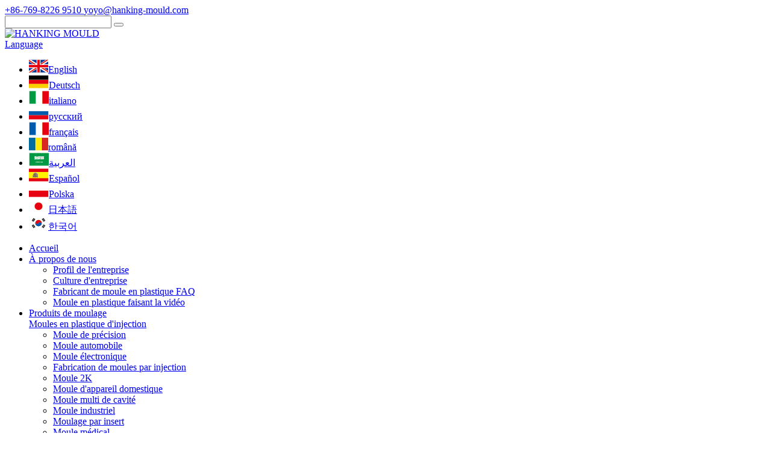

--- FILE ---
content_type: text/html; charset=utf-8
request_url: https://fr.hanking-mould.com/products/precision-automotive-parts.html
body_size: 14456
content:
<!DOCTYPE html>
<html lang="fr">
    	<head>
		<meta charset="utf-8">
		<meta http-equiv="X-UA-Compatible" content="IE=edge">
		<title>Fabricant et fournisseur de pièces automobiles de précision | Hanking Mould Engineering Ltd.</title>
		<meta name="description" content="Nom du moule: Moule automobile de précision Matériau de la pièce: PA66 G30 Taille du produit: Description du produit: Moule en plastique CORPS Cavité: 4 cavités MoldMould Taille: Machine d'injection appropriée: Moule en acier..."/>
		<meta name="keywords" content=""/>
		<meta name="robots" content="noodp"/>
		<meta name="viewport" content="width=device-width, initial-scale=1.0, maximum-scale=1.0, user-scalable=no">
		<link rel="shortcut icon" href="/favicon.ico" />
		<meta property="og:locale" content="fr" />
		<meta property="og:type" content="website" />
		<meta property="og:title" content="Fabricant et fournisseur de pièces automobiles de précision | Hanking Mould Engineering Ltd." />
		<meta property="og:description" content="Nom du moule: Moule automobile de précision Matériau de la pièce: PA66 G30 Taille du produit: Description du produit: Moule en plastique CORPS Cavité: 4 cavités MoldMould Taille: Machine d'injection appropriée: Moule en acier..." />
		<meta property="og:url" content="https://fr.hanking-mould.com" />
		<meta property="og:site_name" content="HANKING MOULD" />
		<meta name="twitter:card" content="summary" />
		<meta name="twitter:site" content="@HANKING MOULD" />
		<meta name="twitter:description" content="Nom du moule: Moule automobile de précision Matériau de la pièce: PA66 G30 Taille du produit: Description du produit: Moule en plastique CORPS Cavité: 4 cavités MoldMould Taille: Machine d'injection appropriée: Moule en acier..." />
		<meta name="twitter:title" content="Fabricant et fournisseur de pièces automobiles de précision | Hanking Mould Engineering Ltd." />
		<link rel="canonical" href="https://fr.hanking-mould.com/products/precision-automotive-parts.html" />
				<script type="application/ld+json">
    {
    "@context": "http://schema.org",
            "@type": "Product",
            "image": "https://fr.hanking-mould.com/uploads/image/20190802/11/precision-automotive-parts-01-207-3a.jpg",
            "url":"https://fr.hanking-mould.com/products/precision-automotive-parts.html",
            "name": "Pièces automobiles de précision",
            "brand":"HANKING MOULD",
            "description":"Nom du moule: Moule automobile de précision Matériau de la pièce: PA66 G30 Taille du produit: Description du produit: Moule en plastique CORPS Cavité: 4 cavités MoldMould Taille: Machine d'injection appropriée: Moule en acier...",
            "offers": {
                "@type": "Offer",
                "price":"0.00"
            }
    }
    
    </script><script type="application/ld+json">
    {
      "@context": "http://schema.org/",
      "@type": "Table",
      "about":{
        "@type": "Thing",
        "name": "Pièces automobiles de précision"
      }
    }
      </script>		<link href="https://cdn78.yinqingli.net/hanking-mould.com/wwwroot/themes/simple/css/all.min.css?v=10" rel="stylesheet" type="text/css"  />
		<link href="https://cdn78.yinqingli.net/hanking-mould.com/wwwroot//assets/css/yc-style.css" rel="stylesheet" type="text/css"  />
			    <script src="https://cdn78.yinqingli.net/hanking-mould.com/wwwroot//assets/js/jquery-1.10.2.min.js"></script>
	    <script src="https://cdn78.yinqingli.net/hanking-mould.com/wwwroot//assets/js/lazyload/jquery.lazyload.js"></script>
		<script src="https://cdn78.yinqingli.net/hanking-mould.com/wwwroot//assets/js/seajs/sea.js"></script>
		<script src="https://cdn78.yinqingli.net/hanking-mould.com/wwwroot//assets/js/swiper.min.js"></script>
				<!--[if IE]>
			<script src="/assets/js/html5shiv.min.js"></script>
		<![endif]-->
		<style>
		    .box-items .box-item .text ul{
		        padding-left:20px;
		    }
		    .sep-sidebar {
                
                position: sticky;
                top: 0;
            }
		    .sep-page-list .text h2{
		        font-weight:bold;
		        line-height:1.4em;
		    }
		    .sep-page-list .text a{
		        color:#123a8f;
		    }
		    .sep-page-list .text a:hover{
		        text-decoration:underline;
		    }
		    .sep-resource-grid .sep-datalist {
                
                display: flex;
                display: -webkit-flex;
                display: -moz-flex;
                display: -ms-flex;
                display: -o-flex;
                flex-wrap: wrap;
            }
		    .sep-resource-grid .sep-datalist li .title{
		        height:auto;
		    }
		    .faq-list .faq-item .faq-answer p{
		        color:#333;
		    }
		    
		    .faq-list .faq-item .faq-question {
                color: #333;
                display: flex;
                align-items: center;
            }
		    .sep-body .sep-section2 .text {
                color: #646464;
                font-size: 18px;
            }
		    .sep-body .sep-section1{
		        padding-bottom:40px;
		    }
		    .sep-body .sep-section1 ul li {
                width: 33.33%;
                float: left;
                padding: 0 20px;
                margin-bottom:30px;
            }
            .sep-body .sep-section1 ul{
                display:flex;
                flex-wrap:wrap;
            }
            .sep-body .sep-section1 ul li a{
                display: flex;
                height: 76px;
                align-items: center;
                margin-bottom:20px;
            }
            .sep-body .sep-section1 ul li a i{
                position:relative;
                top:0px;
            }
		    .sep-body .sep-section3 .datalist li .box .summary{
		        height: auto;
                overflow: hidden;
		    }
		    .sep-header .info a:nth-child(2):hover {
                text-decoration:underline;
                color:#fff;
            }
            .richtext a:hover{
                text-decoration:underline;
            }
		    .sep-resource-list-nothumb .sep-datalist li .title{
		        white-space: unset;
		    }
		    .sep-primary .sep-title{
		        font-size:20px;
		    }
		    .sep-lx-header-mb .box-wrap .logo img {
                width: 139px;
                position: relative;
                top: 5px;
            }
		    .sep-box-detail .hd:before{
		        display:none;
		    }
		    .sep-primary .datalist-xx li .box .info .title{
		        font-size:18px;
		    }
		    .sep-box-detail .text ol{
		        padding-left:20px;
		    }
		    .sep-box-detail .text h2{
		        font-size:18px;
		        font-weight:bold;
		        color:#123a8f;
		    }
		    .sep-box-detail .text h3{
		        font-size:16px;
		        font-weight:bold;
		        color:#123a8f;
		    }
		    @media screen and (max-width: 640px){
    		    .sep-body .sep-section2 .box{
    		        height: auto;    
    		    }
    		    .sep-body .sep-section2 .box .thumb{
    	            margin-bottom: 0;
    	            height: 167px;
    		    }
    		    .sep-body .sep-section2 .box .more{
    		            margin-top: 0;
    		    }
    		    #onlineService{
    		            position: fixed;
    		    }
    		    .sep-body .sep-section5 .box .info .summary{
    		        display:none;
    		    }
    		    .sep-primary .datalist-xx li .box .thumb img{
    		        height:auto;
    		    }
    		    .sep-primary .sep-box-relate .datalist2 li .box .thumb img{
    		            top: 0;
                    height: 100%;
    		    }
		    }
		</style>
		<style>
		    
		    .sep-mainnav>.sep-container{
		        max-width: 1366px;
		    }
		</style>
		<style>
		    .sep-body .sep-section5 .box .info .title{
		        overflow:hidden;
		        /*height:1.4em;*/
		    }
		</style>
		<!-- Google tag (gtag.js) -->
<script async src="https://www.googletagmanager.com/gtag/js?id=G-6LSRQGXNN2"></script>
<script>
  window.dataLayer = window.dataLayer || [];
  function gtag(){dataLayer.push(arguments);}
  gtag('js', new Date());

  gtag('config', 'G-6LSRQGXNN2');
</script>
	</head>
	<body class='inner-body'>
	    		<!-- pc header start -->
		<div class="sep-header sep-transition">
			<div class="sep-container clearfix">
				<div class="info rt">
					<a href="tel:+86-769-8226 9510">
						<i class="fa fa-volume-control-phone" aria-hidden="true"></i>
						+86-769-8226 9510					</a>
					<a href="mailto:yoyo@hanking-mould.com">
						<i class="fa fa-envelope-o" aria-hidden="true"></i>
						<span>
							yoyo@hanking-mould.com						</span>
					</a>
				</div>
				<div class="form-box rt">
					<form name="search" class='rt' id="search" method="get" action="/search">
						<input type="text" name="q" class="form-control" />
						<button type="submit" class='top-btn btn text-capitalize'><i class="fa fa-search" aria-hidden="true"></i></button>
					</form>
				</div>
			</div>
		</div>
		<!-- pc header end -->
		<!-- nav start -->
		<div class="sep-mainnav sep-transition">
			<div class="sep-container fix">
				<a href="/" class="logo lf">
					<img src="https://cdn78.yinqingli.net/hanking-mould.com/wwwroot//uploads/image/20190809/15/hanking-mould-engineering-ltd..png" alt="HANKING MOULD">
				</a>
				<div class="multi-language fix rt ">
					<div class='box'>
						<div class='box2'>
							<a href="javascript:void(0);" class=' '>Language</a>
							<i class="fa fa-angle-down" aria-hidden="true"></i>
						</div>
						<ul class="fix">
																						<li><a href="https://www.hanking-mould.com" title="English" class='b'><img src='https://fr.hanking-mould.com/themes/simple/img/country/en.png' alt='country'  >English</a></li>
															<li><a href="https://de.hanking-mould.com" title="Deutsch" class='b'><img src='https://fr.hanking-mould.com/themes/simple/img/country/de.png' alt='country'  >Deutsch</a></li>
															<li><a href="https://it.hanking-mould.com" title="italiano" class='b'><img src='https://fr.hanking-mould.com/themes/simple/img/country/it.png' alt='country'  >italiano</a></li>
															<li><a href="https://ru.hanking-mould.com" title="русский" class='b'><img src='https://fr.hanking-mould.com/themes/simple/img/country/ru.png' alt='country'  >русский</a></li>
															<li><a href="https://fr.hanking-mould.com" title="français" class='b'><img src='https://fr.hanking-mould.com/themes/simple/img/country/fr.png' alt='country'  >français</a></li>
															<li><a href="https://ro.hanking-mould.com" title="română" class='b'><img src='https://fr.hanking-mould.com/themes/simple/img/country/ro.png' alt='country'  >română</a></li>
															<li><a href="https://ar.hanking-mould.com" title="العربية" class='b'><img src='https://fr.hanking-mould.com/themes/simple/img/country/ar.png' alt='country'  >العربية</a></li>
															<li><a href="https://es.hanking-mould.com" title="Español" class='b'><img src='https://fr.hanking-mould.com/themes/simple/img/country/es.png' alt='country'  >Español</a></li>
															<li><a href="https://pl.hanking-mould.com" title="Polska" class='b'><img src='https://fr.hanking-mould.com/themes/simple/img/country/pl.png' alt='country'  >Polska</a></li>
															<li><a href="https://jp.hanking-mould.com" title="日本語" class='b'><img src='https://fr.hanking-mould.com/themes/simple/img/country/ja.png' alt='country'  >日本語</a></li>
															<li><a href="https://ko.hanking-mould.com" title="한국어" class='b'><img src='https://fr.hanking-mould.com/themes/simple/img/country/ko.png' alt='country'  >한국어</a></li>
													</ul>
					</div>
				</div>
										<ul>
						    						     
							<li class='has-childs '>
								<a href="/">Accueil  </a>
																 
                                 
							</li>
							 
													     
							<li class='has-childs '>
								<a href="/about-hanking/company-profile.html">À propos de nous <i class="fa fa-angle-down" aria-hidden="true"></i> </a>
																								<div class='box box-s'>
                                    <ul class='clearfix'>
                                                                                <li>
                                            <a   href='/about-hanking/company-profile/'>
                                                Profil de l'entreprise                                            </a>
                                        </li>
                                                                                <li>
                                            <a   href='/about-hanking/company-culture.html'>
                                                Culture d'entreprise                                            </a>
                                        </li>
                                                                                <li>
                                            <a   href='/about-hanking/faq/'>
                                                Fabricant de moule en plastique FAQ                                            </a>
                                        </li>
                                                                                <li>
                                            <a   href='/about-hanking/video/'>
                                                Moule en plastique faisant la vidéo                                            </a>
                                        </li>
                                                                            </ul>   
                                </div>
                                 
                                 
							</li>
							 
													     
							<li class='has-childs   ispro'>
								<a href="/products/plastic-injection-moulds">Produits de moulage <i class="fa fa-angle-down" aria-hidden="true"></i> </a>
																	<div class="box2">
                                        <div class='sep-container ons'>
                                                                                                                                                <a href="/products/plastic-injection-moulds/" class="nav-titles">Moules en plastique d'injection</a>
                                                    <ul class='datalist clearfix'>
                									    						                                            									<li class='has-childs'>
                    										<a href="/products/precision-mould/" class="title">Moule de précision</a>
                    									</li>
                    								                    									<li class='has-childs'>
                    										<a href="/products/automotive-mould/" class="title">Moule automobile</a>
                    									</li>
                    								                    									<li class='has-childs'>
                    										<a href="/products/electronics-mould/" class="title">Moule électronique</a>
                    									</li>
                    								                    									<li class='has-childs'>
                    										<a href="/products/injection-mold-manufacturing/" class="title">Fabrication de moules par injection</a>
                    									</li>
                    								                    									<li class='has-childs'>
                    										<a href="/products/2k-mould/" class="title">Moule 2K</a>
                    									</li>
                    								                    									<li class='has-childs'>
                    										<a href="/products/home-appliance-mould/" class="title">Moule d'appareil domestique</a>
                    									</li>
                    								                    									<li class='has-childs'>
                    										<a href="/products/multi-cavity-mould/" class="title">Moule multi de cavité</a>
                    									</li>
                    								                    									<li class='has-childs'>
                    										<a href="/products/industrial-mould/" class="title">Moule industriel</a>
                    									</li>
                    								                    									<li class='has-childs'>
                    										<a href="/products/insert-molding/" class="title">Moulage par insert</a>
                    									</li>
                    								                    									<li class='has-childs'>
                    										<a href="/products/medical-mould/" class="title">Moule médical</a>
                    									</li>
                    								                    									<li class='has-childs'>
                    										<a href="/products/prototype-mould/" class="title">Moule de prototype</a>
                    									</li>
                    								                								    </ul>
                                                                                                <a href="/products/plastic-parts-gallery/" class="nav-titles">Galerie de pièces en plastique</a>
                                                    <ul class='datalist clearfix'>
                									    						                                            									<li class='has-childs'>
                    										<a href="/products/automotive-molding-parts/" class="title">Pièces de moulage automobile</a>
                    									</li>
                    								                    									<li class='has-childs'>
                    										<a href="/products/home-appliance-molding-parts/" class="title">Pièces de moulage d'appareils ménagers</a>
                    									</li>
                    								                    									<li class='has-childs'>
                    										<a href="/products/medical-molding-parts/" class="title">Pièces de moulage médical</a>
                    									</li>
                    								                    									<li class='has-childs'>
                    										<a href="/products/electrical-molding-parts/" class="title">Pièces de moulage électroniques</a>
                    									</li>
                    								                    									<li class='has-childs'>
                    										<a href="/products/industrial-molding-parts/" class="title">Pièces de moulage industriel</a>
                    									</li>
                    								                    									<li class='has-childs'>
                    										<a href="/products/over-molding-parts/" class="title">Pièces de surmoulage</a>
                    									</li>
                    								                    									<li class='has-childs'>
                    										<a href="/products/two-shot-molding-parts/" class="title">Deux pièces de moulage par balle</a>
                    									</li>
                    								                    									<li class='has-childs'>
                    										<a href="/products/custom-molding-products/" class="title">Produits de moulage personnalisés</a>
                    									</li>
                    								                								    </ul>
                                                                                            
            								
            								 
            							</div>
            						</div>
            						 
							</li>
							 
													     
							<li class='has-childs '>
								<a href="/mould-capability/design-engineering.html">Capacité de moulage en plastique <i class="fa fa-angle-down" aria-hidden="true"></i> </a>
																								<div class='box box-s'>
                                    <ul class='clearfix'>
                                                                                <li>
                                            <a   href='/mould-capability/design-engineering.html'>
                                                Conception et ingénierie de moule en plastique                                            </a>
                                        </li>
                                                                                <li>
                                            <a   href='/mould-capability/project-management/'>
                                                Services de moulage en plastique et gestion de projet                                            </a>
                                        </li>
                                                                                <li>
                                            <a   href='/mould-capability/mold-manufacturing/'>
                                                Processus de fabrication de moule en plastique                                            </a>
                                        </li>
                                                                                <li>
                                            <a   href='/mould-capability/mold-trial/'>
                                                Essai de moule en plastique                                            </a>
                                        </li>
                                                                                <li>
                                            <a   href='/mould-capability/quality-assurance/'>
                                                Assurance de la qualité du moule en plastique                                            </a>
                                        </li>
                                                                                <li>
                                            <a   href='/mould-capability/assembly-decoration.html'>
                                                Assemblage et décoration de moule en plastique                                            </a>
                                        </li>
                                                                                <li>
                                            <a   href='/mould-capability/injection-molding.html'>
                                                Pourquoi les services de moulage par injection plastique du moule HanKing                                            </a>
                                        </li>
                                                                            </ul>   
                                </div>
                                 
                                 
							</li>
							 
													     
							<li class='has-childs '>
								<a href="/facility/plastic-tooling-shop.html">Installation <i class="fa fa-angle-down" aria-hidden="true"></i> </a>
																								<div class='box box-s'>
                                    <ul class='clearfix'>
                                                                                <li>
                                            <a   href='/facility/plastic-tooling-shop.html'>
                                                Magasin d'outils en plastique                                            </a>
                                        </li>
                                                                                <li>
                                            <a   href='/facility/injection-molding-shop.html'>
                                                Magasin de moulage par injection                                            </a>
                                        </li>
                                                                                <li>
                                            <a   href='/facility/quality-room.html'>
                                                Chambre de qualité                                            </a>
                                        </li>
                                                                            </ul>   
                                </div>
                                 
                                 
							</li>
							 
													     
							<li class='has-childs '>
								<a href="/news/">Nouvelles <i class="fa fa-angle-down" aria-hidden="true"></i> </a>
																								<div class='box box-s'>
                                    <ul class='clearfix'>
                                                                                <li>
                                            <a   href='/news/company-news/'>
                                                Nouvelles de l'entreprise                                            </a>
                                        </li>
                                                                                <li>
                                            <a   href='/news/industry-news/'>
                                                Nouvelles de l'industrie                                            </a>
                                        </li>
                                                                            </ul>   
                                </div>
                                 
                                 
							</li>
							 
													     
							<li class='has-childs '>
								<a href="/contact/">Contactez-nous  </a>
																 
                                 
							</li>
							 
													</ul>
				
			</div>
		</div>
        <!-- nav end -->
		<!-- Mobile screen under 640px  start-->
		<div class="sep-lx-header-mb">
			<div class="box-wrap clearfix">
				<a href="/" class="logo">
					<img src="https://cdn78.yinqingli.net/hanking-mould.com/wwwroot//uploads/image/20190809/15/hanking-mould-engineering-ltd..png" alt="HANKING MOULD">
				</a>
				<ul class='clearfix rt'>
					<li id="global" class=''>
						<i class="fa fa-globe" aria-hidden="true"></i>
						<ul class="multi-language">
						    													    	<li>
    								<a href="https://www.hanking-mould.com">
    									English    								</a>
    							</li>
							   
													    	<li>
    								<a href="https://de.hanking-mould.com">
    									Deutsch    								</a>
    							</li>
							   
													    	<li>
    								<a href="https://it.hanking-mould.com">
    									italiano    								</a>
    							</li>
							   
													    	<li>
    								<a href="https://ru.hanking-mould.com">
    									русский    								</a>
    							</li>
							   
													    	<li>
    								<a href="https://fr.hanking-mould.com">
    									français    								</a>
    							</li>
							   
													    	<li>
    								<a href="https://ro.hanking-mould.com">
    									română    								</a>
    							</li>
							   
													    	<li>
    								<a href="https://ar.hanking-mould.com">
    									العربية    								</a>
    							</li>
							   
													    	<li>
    								<a href="https://es.hanking-mould.com">
    									Español    								</a>
    							</li>
							   
													    	<li>
    								<a href="https://pl.hanking-mould.com">
    									Polska    								</a>
    							</li>
							   
													    	<li>
    								<a href="https://jp.hanking-mould.com">
    									日本語    								</a>
    							</li>
							   
													    	<li>
    								<a href="https://ko.hanking-mould.com">
    									한국어    								</a>
    							</li>
							   
													 
						</ul>
					</li>
					<li id="headerSearch">
						<i class="fa fa-search" aria-hidden="true"></i>
					</li>
					<li id="menu">
						<i class="fa fa-bars" aria-hidden="true"></i>
					</li>
				</ul>
			</div>
		</div>
		<div class="sep-shadow"></div>
		<div class="sep-search-box">
			<i class="fa fa-times" aria-hidden="true"></i>
			<form name="search" method="get" action="/search">
				<input type="text" name="q" class="form-control"  />
				<button type="submit" class='top-btn btn text-capitalize'>
					<i class="fa fa-search" aria-hidden="true"></i>
					Seacch				</button>
			</form>
		</div>
		<div class="sep-menu-box">
			<div class="top clearfix">
				<div id="menuClose" class="lf">
					<i class="fa fa-times" aria-hidden="true"></i>
				</div>
				<a href="/" class="logo">
					<img src="https://cdn78.yinqingli.net/hanking-mould.com/wwwroot//uploads/image/20190809/15/hanking-mould-engineering-ltd..png" alt="HANKING MOULD">
				</a>
				<div id="" class="rt hide">
					<i class="fa fa-search" aria-hidden="true"></i>
				</div>
			</div>
			<div class="bottom">
				<ul class="menu-item">
				    				    					<li>
						<div class="box">
							<a href="/">Accueil</a>
													</div>
											</li>
										<li>
						<div class="box">
							<a href="/about-hanking/company-profile.html">À propos de nous</a>
														<i class="fa fa-chevron-circle-right" aria-hidden="true"></i>
													</div>
												<ul>
						    							<li>
								<a href='/about-hanking/company-profile/'>
                                    Profil de l'entreprise                                </a>
							</li>
														<li>
								<a href='/about-hanking/company-culture.html'>
                                    Culture d'entreprise                                </a>
							</li>
														<li>
								<a href='/about-hanking/faq/'>
                                    Fabricant de moule en plastique FAQ                                </a>
							</li>
														<li>
								<a href='/about-hanking/video/'>
                                    Moule en plastique faisant la vidéo                                </a>
							</li>
													</ul>
											</li>
										<li>
						<div class="box">
							<a href="/products/plastic-injection-moulds">Produits de moulage</a>
														<i class="fa fa-chevron-circle-right" aria-hidden="true"></i>
													</div>
												<ul>
						    							<li>
								<a href='/products/plastic-injection-moulds/'>
                                    Moules en plastique d'injection                                </a>
							</li>
														<li>
								<a href='/products/plastic-parts-gallery/'>
                                    Galerie de pièces en plastique                                </a>
							</li>
													</ul>
											</li>
										<li>
						<div class="box">
							<a href="/mould-capability/design-engineering.html">Capacité de moulage en plastique</a>
														<i class="fa fa-chevron-circle-right" aria-hidden="true"></i>
													</div>
												<ul>
						    							<li>
								<a href='/mould-capability/design-engineering.html'>
                                    Conception et ingénierie de moule en plastique                                </a>
							</li>
														<li>
								<a href='/mould-capability/project-management/'>
                                    Services de moulage en plastique et gestion de projet                                </a>
							</li>
														<li>
								<a href='/mould-capability/mold-manufacturing/'>
                                    Processus de fabrication de moule en plastique                                </a>
							</li>
														<li>
								<a href='/mould-capability/mold-trial/'>
                                    Essai de moule en plastique                                </a>
							</li>
														<li>
								<a href='/mould-capability/quality-assurance/'>
                                    Assurance de la qualité du moule en plastique                                </a>
							</li>
														<li>
								<a href='/mould-capability/assembly-decoration.html'>
                                    Assemblage et décoration de moule en plastique                                </a>
							</li>
														<li>
								<a href='/mould-capability/injection-molding.html'>
                                    Pourquoi les services de moulage par injection plastique du moule HanKing                                </a>
							</li>
													</ul>
											</li>
										<li>
						<div class="box">
							<a href="/facility/plastic-tooling-shop.html">Installation</a>
														<i class="fa fa-chevron-circle-right" aria-hidden="true"></i>
													</div>
												<ul>
						    							<li>
								<a href='/facility/plastic-tooling-shop.html'>
                                    Magasin d'outils en plastique                                </a>
							</li>
														<li>
								<a href='/facility/injection-molding-shop.html'>
                                    Magasin de moulage par injection                                </a>
							</li>
														<li>
								<a href='/facility/quality-room.html'>
                                    Chambre de qualité                                </a>
							</li>
													</ul>
											</li>
										<li>
						<div class="box">
							<a href="/news/">Nouvelles</a>
														<i class="fa fa-chevron-circle-right" aria-hidden="true"></i>
													</div>
												<ul>
						    							<li>
								<a href='/news/company-news/'>
                                    Nouvelles de l'entreprise                                </a>
							</li>
														<li>
								<a href='/news/industry-news/'>
                                    Nouvelles de l'industrie                                </a>
							</li>
													</ul>
											</li>
										<li>
						<div class="box">
							<a href="/contact/">Contactez-nous</a>
													</div>
											</li>
										 
				</ul>
				<a href="mailto:yoyo@hanking-mould.com" class="contact">
					Contactez-nous				</a>
			</div>
		</div>
		<!-- Mobile screen under 640px end -->

<!-- banner start -->
		<div class="sep-inner-banner">
			            			<img src="https://cdn78.yinqingli.net/hanking-mould.com/wwwroot//uploads/image/20190815/10/hanking-products.jpg" alt="Pièces automobiles de précision">
						 
		</div>
		<div class="sep-breadcrumb">
        	<div class="sep-container">
        		<ul class="breadcrumb"><li><a href="/">Accueil</a></li><li><a href="/products/plastic-injection-moulds" title="Produits de moulage">Produits de moulage</a></li><li><a href="/products/plastic-injection-moulds/" title="Moules en plastique d'injection">Moules en plastique d'injection</a></li><li><a href="/products/automotive-mould/" title="Moule automobile">Moule automobile</a></li><li><a href="/products/precision-automotive-parts.html" title="Pièces automobiles de précision">Pièces automobiles de précision</a></li></ul><script type="application/ld+json">{"@context":"http:\/\/schema.org","@type":"BreadcrumbList","itemListElement":[{"@type":"ListItem","position":1,"item":{"@id":"http:\/\/fr.hanking-mould.com\/","name":"Accueil"}},{"@type":"ListItem","position":2,"item":{"@id":"http:\/\/fr.hanking-mould.com\/products\/plastic-injection-moulds","name":"Produits de moulage"}},{"@type":"ListItem","position":3,"item":{"@id":"http:\/\/fr.hanking-mould.com\/products\/plastic-injection-moulds\/","name":"Moules en plastique d'injection"}},{"@type":"ListItem","position":4,"item":{"@id":"http:\/\/fr.hanking-mould.com\/products\/automotive-mould\/","name":"Moule automobile"}}]}</script>        	</div>
        </div>
		<!-- banner end -->
		<!-- content start-->
		<div class="sep-box-detail">
			<div class="sep-container">
				<div class="row">
				    					<div class="col-md-6">
						<div class="thumb">
							<img src="https://cdn78.yinqingli.net/hanking-mould.com/wwwroot//uploads/image/20190802/11/precision-automotive-parts-01-207-3a.jpg" alt="Pièces automobiles de précision" class="big">
														<ul class='row'>
							    <li class="col-md-3">
							        <img src="https://cdn78.yinqingli.net/hanking-mould.com/wwwroot//uploads/image/20190802/11/precision-automotive-parts-01-207-3a.jpg" alt="Pièces automobiles de précision">
							    </li>
							    							    <li class="col-md-3">
							        <img src="https://cdn78.yinqingli.net/hanking-mould.com/wwwroot//uploads/image/20190816/17/precision-automotive-parts-01-207-3b.jpg" alt="precision automotive parts 01 207 3b">
							    </li>
							    							    <li class="col-md-3">
							        <img src="https://cdn78.yinqingli.net/hanking-mould.com/wwwroot//uploads/image/20190816/17/precision-automotive-parts-01-207-3c.jpg" alt="precision automotive parts 01 207 3c">
							    </li>
							    							</ul>
						</div>
					</div>
										<div class="     ">
						<h1 class="hd">
							Pièces automobiles de précision						</h1>
						<div class="text has-img">
						    							<p>Nom du moule: Moule automobile de précision</p><p>Partie Matériel: PA66 G30</p><p>Description du produit: Plastique CORPS</p><p>Moule Cavité: Moule Cavités</p><p>Acier de cavité de moule: 2344ESR</p><p>Système d'injection de moule: coureur chaud</p><p>Système d'éjection de moule: goupille d'éjection</p><p>Temps de cycle de moule: 26's</p><p>Cycle de vie de moule: 1,000,000</p><p>Délai: 45 jours ouvrables</p><p>Exportation de moules vers: Europe</p><p><a href="/" target="_self">Machine de moule</a>:<a href="/about-hanking/company-profile/" target="_blank">HanKing Moule Engineering Ltd.</a></p><p><br/></p>						</div>
						
					</div>
					
				
				</div>
				<div class="row">
				    				    <div class="col-md-6"></div>
				    <div class="col-md-6">
				        <a href="/contact.html" class="more">
							<img src="https://fr.hanking-mould.com/themes/simple/img/c.png" alt="Pièces automobiles de précision">
							Enquête						</a>
				    </div>
				</div>
							</div>
		</div>
		<div class="sep-wrap-yf bg">
			<div class="sep-container clearfix">
				<div class="sep-primary">
					<div class="sep-title">
						Produits connexes					</div>
					<div class="sep-box-relate">
						<ul class="datalist2 datalist3 clearfix">
						    					        							<li>
								<div class="box">
									<div class="thumb">
										<img src="https://cdn78.yinqingli.net/hanking-mould.com/wwwroot//uploads/image/20230803/09/hk-molds.webp" alt="Moule de pièces d'auto">
									</div>
									<a href="/products/auto-parts-mold.html" class="title">
																			</a>
									<div class="info">
										<a href="/products/auto-parts-mold.html">
											<img src="https://fr.hanking-mould.com/themes/simple/img/more-r.png" alt="Moule de pièces d'auto">
										</a>
									</div>
								</div>
							</li>
														<li>
								<div class="box">
									<div class="thumb">
										<img src="https://cdn78.yinqingli.net/hanking-mould.com/wwwroot//uploads/image/20230804/08/electronics-mold.webp" alt="Électronique de moulage par injection">
									</div>
									<a href="/products/injection-molding-electronics.html" class="title">
																			</a>
									<div class="info">
										<a href="/products/injection-molding-electronics.html">
											<img src="https://fr.hanking-mould.com/themes/simple/img/more-r.png" alt="Électronique de moulage par injection">
										</a>
									</div>
								</div>
							</li>
														<li>
								<div class="box">
									<div class="thumb">
										<img src="https://cdn78.yinqingli.net/hanking-mould.com/wwwroot//uploads/image/20190731/14/medical-equipment-22-15a.jpg" alt="Moule d'équipement médical">
									</div>
									<a href="/products/medical-equipment-mold-plastic.html" class="title">
										Moule d'équipement médical 2215									</a>
									<div class="info">
										<a href="/products/medical-equipment-mold-plastic.html">
											<img src="https://fr.hanking-mould.com/themes/simple/img/more-r.png" alt="Moule d'équipement médical">
										</a>
									</div>
								</div>
							</li>
														
						</ul>
					</div>
					<div class="sep-title">
						Centre des médias					</div>
					<div class="sep-box-relate">
						<ul class="datalist clearfix">
						    					        							<li>
								<div class="box">
									<a href="/driving-the-future-unveiling-the-injection-molding-factory-hotspots-in-italy.html" class="thumb">
										<img src="https://cdn78.yinqingli.net/hanking-mould.com/wwwroot/" alt="Conduire l'avenir: dévoiler les points chauds de l'usine de moulage par injection en Italie">
									</a>
									<div class="info">
										<a href="/driving-the-future-unveiling-the-injection-molding-factory-hotspots-in-italy.html" class="title">
											Conduire l'avenir: dévoiler les points chauds de l'usine de moulage par injection en Italie										</a>
										<hr>
										<a href="/driving-the-future-unveiling-the-injection-molding-factory-hotspots-in-italy.html" class="summary">
											Découvrez les joyaux cachés: Déterrer les points les plus chauds d'Italie pour les usines de moul...										</a>
										<span class="date">
											Oct 19,2023										</span>
									</div>
								</div>
							</li>
														<li>
								<div class="box">
									<a href="/reasons-and-solutions-for-demolding-failure-of-injection-molded-parts.html" class="thumb">
										<img src="https://cdn78.yinqingli.net/hanking-mould.com/wwwroot//uploads/image/20230812/13/mold-polish.webp" alt="Raisons et solutions pour le démoulage des pièces moulées par injection">
									</a>
									<div class="info">
										<a href="/reasons-and-solutions-for-demolding-failure-of-injection-molded-parts.html" class="title">
											Raisons et solutions pour le démoulage des pièces moulées par injection										</a>
										<hr>
										<a href="/reasons-and-solutions-for-demolding-failure-of-injection-molded-parts.html" class="summary">
											Expérience du fabricant chinois de moulage par injection plastique avec plus de dix ans d'expérien...										</a>
										<span class="date">
											Sep 22,2023										</span>
									</div>
								</div>
							</li>
														<li>
								<div class="box">
									<a href="/reasons-for-plastic-injection-molding-parts-deformation.html" class="thumb">
										<img src="https://cdn78.yinqingli.net/hanking-mould.com/wwwroot//uploads/image/20230812/13/plastic-molded-products.webp" alt="Raisons pour la déformation des pièces de moulage par injection plastique">
									</a>
									<div class="info">
										<a href="/reasons-for-plastic-injection-molding-parts-deformation.html" class="title">
											Raisons pour la déformation des pièces de moulage par injection plastique										</a>
										<hr>
										<a href="/reasons-for-plastic-injection-molding-parts-deformation.html" class="summary">
											Au cours du processus de production de pièces de moulage par injection plastique, diverses situatio...										</a>
										<span class="date">
											Sep 04,2023										</span>
									</div>
								</div>
							</li>
														 
						</ul>
					</div>
					<div class="contact-box">
						<div class="title">
							Nous vous contacterons dans les 24 heures.						</div>
						                            	<form class="sep-form sep-form-inquire" enctype="multipart/form-data" data-plugin="validator" method="post" action='/submission-successful.html'>
		<input type="hidden" name="csrf_token" value="91d1d29df5e9d580b57ae1205b63d20a">
		<input class="form-control hide" id="in" autocomplete="off" name="email2"/>
		<div class="row">
			<div class="col-md-6">
				<div class="form-group">
					 
					<input class="form-control" errortext="Veuillez remplir le titre" placeholder='*Type dans le titre' id="sc-title" name="title" type="text" valid="required" value=""/>
				</div>
			</div>
			<div class="col-md-6">
				<div class="form-group">
				   <input class="form-control" errortext="Veuillez écrire votre nom" placeholder='*Votre nom' id="sc-name" name="name" type="text" valid="required" value=""/>
			   </div>
			</div>
			
		</div>
		<div class="row">
			<div class="col-md-6">
				<div class="form-group">
					<input class="form-control" errortext="Veuillez écrire votre e-mail" placeholder='*Email' id="sc-email" name="email" valid="required|email" type="text" value=""/>
				</div>
			</div>
			<div class="col-md-6">
				<div class="form-group">
					<input class="form-control" id="sc-phone" name="phone" placeholder='Téléphone' type="text" value=""/>
				</div>
			</div>
			
		</div>
		<div class="row">
			<div class="col-md-6">
				<div class="form-group">
					<input class="form-control" id="sc-company" name="company" placeholder='Société' type="text" value=""/>
				</div>
			</div>
			<div class="col-md-6">
				<div class="form-group">
					 
					<input class="form-control" id="sc-attach" name="attach1" placeholder='Sélectionnez le fichier à télécharger' type="file" value=""/>
				</div>
			</div>
		</div>
		<div class="form-group">
			<textarea class="form-control" errortext="S'il vous plaît dites-nous votre demande détaillée" placeholder='*Contenu' id="sc-content" name="content" rows="5" type="" valid="required"></textarea>
		</div>
		<div class="row">
			 
			<div class="col-md-6">
				<div class="form-group">
					<button class="btn btn-primary" type="submit"  >Soumettre</button>
				</div>
			</div>
		</div>
	</form>


<script>
$('.sep-form-inquire button[type="submit"]').click(function(e){
	if($('input[name="company"]').val().toUpperCase()=='GOOGLE'){
		e.preventDefault();
	} 
})
seajs.use(['/assets/js/kaka/libs/kaka.validator.js'], function(){
    var form = $('.sep-form-inquire');
	var vd = new kakaValidator(form, {
	    rules: {
	        '[name=captcha]': { valid: 'required', errorText: 'Veuillez écrire le bon captcha', func: function(el){
        		var code = $(el).val();
        		var msg = false;
        		$.ajaxSetup({async:false});
        		$.get('/misc.php?act=captcha&check=1', {code:code}, function(result){
        			msg = result == 1 ? true : 'Veuillez écrire le bon captcha';
        		});
        		return msg;
        	}}
	    }
	});
});
 
</script>                        					</div>
				</div>
				<div class="sep-sidebar">
					


<div class="sep-box-pro sep-box-pro-bg">
	<div class="sep-headline active">
		Moules en plastique d'injection	</div>
	<ul class="datalist">
	    				<li class="">
			<a href="/products/precision-mould/">
				Moule de précision			</a>
									<i class="fa fa-plus" aria-hidden="true"></i>
						<ul style="">
			    		        				<li class="">
					<a href="/products/high-gloss-mould/">
					    						Moule à haute brillance											</a>
				</li>
								<li class="">
					<a href="/products/custom-plastic-injection-molds/">
					    						Entreprises de moulage de plastique sur mesure											</a>
				</li>
								<li class="">
					<a href="/products/injection-plastic-mold/">
					    						Moule en plastique d'injection											</a>
				</li>
								<li class="">
					<a href="/products/abs-mould/">
					    						ABS Moule											</a>
				</li>
								<li class="">
					<a href="/products/pom-mould/">
					    						Moule POM											</a>
				</li>
								<li class="">
					<a href="/products/family-mould/">
					    						Moule de famille											</a>
				</li>
								<li class="">
					<a href="/products/gear-mould/">
					    						Moule à engrenages											</a>
				</li>
								<li class="">
					<a href="/products/high-precision-mould/">
					    						Moule de haute précision											</a>
				</li>
							</ul>
					</li>
				<li class="active">
			<a href="/products/automotive-mould/">
				Moule automobile			</a>
									<i class="fa fa-minus" aria-hidden="true"></i>
						<ul style="display: block;">
			    		        				<li class="">
					<a href="/products/plastic-auto-parts-sensor-mould.html">
					    						Moule en plastique de capteur de pièces d'auto											</a>
				</li>
								<li class="">
					<a href="/products/vehicle-switch-mold-tooling.html">
					    						Véhicule Interrupteur Moule Outils											</a>
				</li>
								<li class="">
					<a href="/products/high-precision-auto-injection-mould-for-fuse.html">
					    						Moule d'injection automatique de haute précision pour le fusible											</a>
				</li>
								<li class="active">
					<a href="/products/precision-automotive-parts.html">
					    						Pièces automobiles de précision											</a>
				</li>
								<li class="">
					<a href="/products/electrode-of-auto-plastic-component-mould.html">
					    						Électrode de moule en plastique auto											</a>
				</li>
								<li class="">
					<a href="/products/car-parts-mold.html">
					    						Moule de pièces de voiture											</a>
				</li>
								<li class="">
					<a href="/products/oem-plastic-housing-auto-parts-mould.html">
					    						Moule de pièces d'auto de logement en plastique d'OEM											</a>
				</li>
								<li class="">
					<a href="/products/custom-plastic-auto-parts-mould.html">
					    						Moule de pièces d'auto en plastique personnalisé											</a>
				</li>
								<li class="">
					<a href="/products/customized-terminal-mould-auto-plastic-parts.html">
					    						Moule terminal personnalisé pour pièces en plastique auto											</a>
				</li>
								<li class="">
					<a href="/products/professional-auto-injection-mold-cartridge-fuses.html">
					    						Moule d'injection automobile professionnel pour fusibles de cartouche											</a>
				</li>
								<li class="">
					<a href="/products/auto-diode-plastic-car-injection-mould.html">
					    						Composant de voiture en plastique à diode automobile 8 cavités moule d'injection											</a>
				</li>
								<li class="">
					<a href="/products/hot-cold-runner-automotive-injection-protector.html">
					    						Moule à injection pour LED,											</a>
				</li>
								<li class="">
					<a href="/products/automotive-expansion-tank-13955-1a.html">
					    						Vase d'expansion automobile											</a>
				</li>
								<li class="">
					<a href="/products/expansion-tank-cover-13955-4a.html">
					    						Couvercle du réservoir d'expansion											</a>
				</li>
								<li class="">
					<a href="/products/automotive-parts-mold.html">
					    						Moule de pièces automobiles											</a>
				</li>
								<li class="">
					<a href="/products/auto-parts-mold.html">
					    						Moule de pièces d'auto											</a>
				</li>
								<li class="">
					<a href="/products/trans-wrg-harn-bracket-automotive-plastic-parts-injection-mold-export.html">
					    						Exportation de pièces en plastique,											</a>
				</li>
							</ul>
					</li>
				<li class="">
			<a href="/products/electronics-mould/">
				Moule électronique			</a>
									<i class="fa fa-plus" aria-hidden="true"></i>
						<ul style="">
			    		        				<li class="">
					<a href="/products/charger-plastic-mold.html">
					    						Adaptateur Chargeur Logement Moule 496-1											</a>
				</li>
								<li class="">
					<a href="/products/adapter-injection-mold.html">
					    						Adaptateur moule 496-2											</a>
				</li>
								<li class="">
					<a href="/products/plastic-housing-mold.html">
					    						Chargeur adaptateur Logement Moule 496-5											</a>
				</li>
								<li class="">
					<a href="/products/housing-plastic-mould.html">
					    						Moule de logement en plastique d'adaptateur											</a>
				</li>
								<li class="">
					<a href="/products/fuse-holder-plastic-mold.html">
					    						Moule d'injection plastique,											</a>
				</li>
								<li class="">
					<a href="/products/terminal-block-injection-mould.html">
					    						Moule de bloc terminal 13933-2											</a>
				</li>
								<li class="">
					<a href="/products/travel-adapter-plastic-cover-mould.html">
					    						Couverture en plastique d'adaptateur de voyage du monde											</a>
				</li>
							</ul>
					</li>
				<li class="">
			<a href="/products/injection-mold-manufacturing/">
				Fabrication de moules par injection			</a>
									<i class="fa fa-plus" aria-hidden="true"></i>
						<ul style="">
			    		        				<li class="">
					<a href="/products/custom-plastic-moulds.html">
					    						Moules en plastique personnalisés											</a>
				</li>
								<li class="">
					<a href="/products/injection-mold-tooling-manufacturing.html">
					    						Fabrication d'outillage de moule d'injection											</a>
				</li>
							</ul>
					</li>
				<li class="">
			<a href="/products/2k-mould/">
				Moule 2K			</a>
									<i class="fa fa-plus" aria-hidden="true"></i>
						<ul style="">
			    		        				<li class="">
					<a href="/products/two-component-toothbrush.html">
					    						Brosse à dents à deux composants 001											</a>
				</li>
								<li class="">
					<a href="/products/double-shot-mould.html">
					    						49474 de moule à double tir											</a>
				</li>
								<li class="">
					<a href="/products/two-shot-mould.html">
					    						Moule à deux 49121											</a>
				</li>
								<li class="">
					<a href="/products/unscrewing-mould.html">
					    						Bouchon de dévissage du moule 0440											</a>
				</li>
								<li class="">
					<a href="/products/two-shot-injection-mold.html">
					    						Moule d'Injection à deux Shot											</a>
				</li>
								<li class="">
					<a href="/products/two-color-mold.html">
					    						Moule de couleur deux											</a>
				</li>
								<li class="">
					<a href="/products/tpe-mold.html">
					    						Moule en TPE											</a>
				</li>
								<li class="">
					<a href="/products/2k-mold.html">
					    						Moule 2K											</a>
				</li>
							</ul>
					</li>
				<li class="">
			<a href="/products/home-appliance-mould/">
				Moule d'appareil domestique			</a>
									<i class="fa fa-plus" aria-hidden="true"></i>
						<ul style="">
			    		        				<li class="">
					<a href="/products/embroidery-machine-mould-plastic.html">
					    						Moule de cadre de machine de broderie 4937-2											</a>
				</li>
								<li class="">
					<a href="/products/coffee-machine-mould-plastic.html">
					    						Moule à piston pour machine à café											</a>
				</li>
								<li class="">
					<a href="/products/coffee-machine-plastic-part-mould.html">
					    						Moule de pièce de rechange de machine à café 4913-5											</a>
				</li>
								<li class="">
					<a href="/products/sewing-machine-frame-mould.html">
					    						Moule de cadre de machine à coudre											</a>
				</li>
								<li class="">
					<a href="/products/plastic-funnel-mould-molding.html">
					    						Moule en plastique d'entonnoir 4913-11											</a>
				</li>
							</ul>
					</li>
				<li class="">
			<a href="/products/multi-cavity-mould/">
				Moule multi de cavité			</a>
									<i class="fa fa-plus" aria-hidden="true"></i>
						<ul style="">
			    		        				<li class="">
					<a href="/products/4-cavities-mould.html">
					    						4 cavités moule 491312											</a>
				</li>
								<li class="">
					<a href="/products/8-cavities-mould.html">
					    						491316 de moule à 8 cavités											</a>
				</li>
								<li class="">
					<a href="/products/8-cavities-mold.html">
					    						8 Cavités Moule 491141											</a>
				</li>
								<li class="">
					<a href="/products/8-cavities-injection-mold.html">
					    						Moule d'injection 8 cavités 491491											</a>
				</li>
								<li class="">
					<a href="/products/16-cavities-mould.html">
					    						Moule 16 cavités 01196-1											</a>
				</li>
								<li class="">
					<a href="/products/48-cavities-mould.html">
					    						2800 de moule de 48 cavités											</a>
				</li>
								<li class="">
					<a href="/products/24-cavities-plastic-injection-mold.html">
					    						Moule d'injection plastique 24 cavités											</a>
				</li>
							</ul>
					</li>
				<li class="">
			<a href="/products/industrial-mould/">
				Moule industriel			</a>
									<i class="fa fa-plus" aria-hidden="true"></i>
						<ul style="">
			    		        				<li class="">
					<a href="/products/fan-mould-maker.html">
					    						Moule de ventilateur											</a>
				</li>
								<li class="">
					<a href="/products/fan-plastic-mold-construction.html">
					    						Moule en plastique Ventilateur											</a>
				</li>
								<li class="">
					<a href="/products/plastic-mould-for-air-guiding-fan.html">
					    						Moule en plastique pour ventilateur de guidage d'air											</a>
				</li>
								<li class="">
					<a href="/products/plastic-injection-mold-making.html">
					    						Fabrication de moules d'injection plastique											</a>
				</li>
								<li class="">
					<a href="/products/injection-mold-making.html">
					    						Fabrication de moules à injection											</a>
				</li>
								<li class="">
					<a href="/products/plastic-mould-tool-making.html">
					    						Capacité de fabrication d'outils de moule en plastique											</a>
				</li>
							</ul>
					</li>
				<li class="">
			<a href="/products/insert-molding/">
				Moulage par insert			</a>
									<i class="fa fa-plus" aria-hidden="true"></i>
						<ul style="">
			    		        				<li class="">
					<a href="/products/plug-mold-plastic-tooling.html">
					    						Plug Moule											</a>
				</li>
								<li class="">
					<a href="/products/plug-mould-maker-china.html">
					    						Moule de prise											</a>
				</li>
								<li class="">
					<a href="/products/3-plate-mould.html">
					    						Moule à 3 plaques 49113-21											</a>
				</li>
								<li class="">
					<a href="/products/plastic-insert-mold-making.html">
					    						Moule d'insertion en plastique 139-86											</a>
				</li>
								<li class="">
					<a href="/products/insert-molding-solution.html">
					    						Insérer la solution de moulage											</a>
				</li>
								<li class="">
					<a href="/products/plastic-insert-injection-molding.html">
					    						Moulage par injection d'insertion en plastique											</a>
				</li>
								<li class="">
					<a href="/products/insert-molding-connectors.html">
					    						Insérer les connecteurs de moulage											</a>
				</li>
							</ul>
					</li>
				<li class="">
			<a href="/products/medical-mould/">
				Moule médical			</a>
									<i class="fa fa-plus" aria-hidden="true"></i>
						<ul style="">
			    		        				<li class="">
					<a href="/products/dentist-part-mold-making.html">
					    						Dentiste partie moule fabrication 491681											</a>
				</li>
								<li class="">
					<a href="/products/dentist-parts-mould-injection.html">
					    						491685 d'injection de moule de pièces de dentiste											</a>
				</li>
								<li class="">
					<a href="/products/medical-device-mold-plastic.html">
					    						2217 de moule de dispositif médical											</a>
				</li>
								<li class="">
					<a href="/products/medical-equipment-mold-plastic.html">
					    						Moule d'équipement médical 2215											</a>
				</li>
							</ul>
					</li>
				<li class="">
			<a href="/products/prototype-mould/">
				Moule de prototype			</a>
									<i class="fa fa-plus" aria-hidden="true"></i>
						<ul style="">
			    		        				<li class="">
					<a href="/products/soft-prototype-mold.html">
					    						Moule prototype souple 01375-1											</a>
				</li>
							</ul>
					</li>
			</ul>
</div>
<div class="sep-box-pro sep-box-pro-bg">
	<div class="sep-headline active">
		Galerie de pièces en plastique	</div>
	<ul class="datalist">
	    				<li class="">
			<a href="/products/automotive-molding-parts/">
				Pièces de moulage automobile			</a>
									<i class="fa fa-plus" aria-hidden="true"></i>
						<ul style="">
			    		        				<li class="">
					<a href="/products/custom-injection-mold-making-services-auto-parts.html">
					    						Services personnalisés de fabrication de moules d'injection pour pièces automobiles											</a>
				</li>
								<li class="">
					<a href="/products/injection-molders-for-complex-insert-molding.html">
					    						Moulages d'injection pour moulage par insert complexe											</a>
				</li>
								<li class="">
					<a href="/products/plastic-injection-companies-for-auto-parts.html">
					    						Entreprises d'injection plastique pour les pièces AUTO											</a>
				</li>
								<li class="">
					<a href="/products/insert-molding-technologies-auto-industry.html">
					    						Insérer les technologies de moulage pour l'industrie automobile											</a>
				</li>
								<li class="">
					<a href="/products/plastic-precision-car-parts.html">
					    						Pièces de voiture de précision en plastique											</a>
				</li>
								<li class="">
					<a href="/products/automotive-plastic-injection-tooling.html">
					    						Outillage d'injection plastique automobile											</a>
				</li>
								<li class="">
					<a href="/products/automotive-injection-mould-supplier.html">
					    						Fournisseur de moules d'injection automobile											</a>
				</li>
								<li class="">
					<a href="/products/automotive-plastic-housing-injection-mould.html">
					    						Moule d'injection de boîtier en plastique automobile											</a>
				</li>
								<li class="">
					<a href="/products/car-plastic-mold-mexico.html">
					    						Moule en plastique de voiture mexique											</a>
				</li>
								<li class="">
					<a href="/products/automotive-plastic-parts.html">
					    						Pièces automobiles en plastique											</a>
				</li>
							</ul>
					</li>
				<li class="">
			<a href="/products/home-appliance-molding-parts/">
				Pièces de moulage d'appareils ménagers			</a>
									<i class="fa fa-plus" aria-hidden="true"></i>
						<ul style="">
			    		        				<li class="">
					<a href="/products/home-appliance-mold.html">
					    						Moule pour appareil domestique											</a>
				</li>
								<li class="">
					<a href="/products/household-plastic-parts.html">
					    						Pièces en plastique pour le ménage											</a>
				</li>
								<li class="">
					<a href="/products/household-molding-part.html">
					    						Partie de moulage ménager											</a>
				</li>
								<li class="">
					<a href="/products/consumer-parts-plastic-mold.html">
					    						Pièces de consommation Moule en plastique											</a>
				</li>
								<li class="">
					<a href="/products/high-polish-plastic-injection-mold.html">
					    						Moule à injection plastique,											</a>
				</li>
								<li class="">
					<a href="/products/home-appliance-tooling-maker.html">
					    						Fabricant d'outillage pour appareils ménagers											</a>
				</li>
								<li class="">
					<a href="/products/high-gloss-plastic-finish-parts.html">
					    						Pièces de finition en plastique à haute brillance											</a>
				</li>
								<li class="">
					<a href="/products/plastic-injection-mold-for-coffee-machines.html">
					    						Moule d'injection plastique pour machines à café											</a>
				</li>
							</ul>
					</li>
				<li class="">
			<a href="/products/medical-molding-parts/">
				Pièces de moulage médical			</a>
									<i class="fa fa-plus" aria-hidden="true"></i>
						<ul style="">
			    		        				<li class="">
					<a href="/products/medical-equipment-plastic-housing-mould.html">
					    						Moule de logement en plastique d'équipement médical											</a>
				</li>
								<li class="">
					<a href="/products/medical-shell-plastic-case-molding.html">
					    						Moulage médical de boîtier en plastique											</a>
				</li>
								<li class="">
					<a href="/products/medical-device-components-molding.html">
					    						Moulage des composants de l'appareil médical											</a>
				</li>
								<li class="">
					<a href="/products/therapy-device-plastic-molding.html">
					    						Moulage plastique de l'appareil de thérapie											</a>
				</li>
								<li class="">
					<a href="/products/medical-cover-plastic-mould.html">
					    						Moule en plastique de couverture médicale											</a>
				</li>
								<li class="">
					<a href="/products/medical-part-injection-molding.html">
					    						Moulage par injection de partie médicale											</a>
				</li>
								<li class="">
					<a href="/products/medical-plastic-injection-mould-company.html">
					    						Société médicale de moule d'injection plastique											</a>
				</li>
								<li class="">
					<a href="/products/medical-device-precision-mould.html">
					    						Moule de précision du dispositif médical 76-4											</a>
				</li>
								<li class="">
					<a href="/products/other-medical-parts.html">
					    						Autres pièces médicales											</a>
				</li>
								<li class="">
					<a href="/products/forehead-thermometer-plastic-housing-injection-mol.html">
					    						Moule d'injection de boîtier en plastique thermomètre frontal											</a>
				</li>
							</ul>
					</li>
				<li class="">
			<a href="/products/electrical-molding-parts/">
				Pièces de moulage électroniques			</a>
									<i class="fa fa-plus" aria-hidden="true"></i>
						<ul style="">
			    		        				<li class="">
					<a href="/products/china-mold-maker.html">
					    						Chine fabricant de moule											</a>
				</li>
								<li class="">
					<a href="/products/plastic-injection-mould-structure.html">
					    						Structure du moule d'injection plastique											</a>
				</li>
								<li class="">
					<a href="/products/custom-plastic-molding.html">
					    						Moulage plastique personnalisé											</a>
				</li>
								<li class="">
					<a href="/products/injection-molding-electronics.html">
					    						Électronique de moulage par injection											</a>
				</li>
								<li class="">
					<a href="/products/electrical-enclosure-custom-injection-moulding.html">
					    						Boîtier de fond électrique pour extérieur résistant aux intempéries powerpoint											</a>
				</li>
								<li class="">
					<a href="/products/custom-injection-molding.html">
					    						Moulage par injection personnalisé											</a>
				</li>
								<li class="">
					<a href="/products/plastic-injection-moulding-die-makers.html">
					    						Machine à matrices de moulage par injection plastique											</a>
				</li>
								<li class="">
					<a href="/products/plastic-injection-mold-for-usb-charger.html">
					    						Moule d'injection plastique pour chargeur USB											</a>
				</li>
								<li class="">
					<a href="/products/two-color-tooth-brush-injection-mould-plastic-part.html">
					    						Deux pièces en plastique de moule de brosse à dents de couleur											</a>
				</li>
							</ul>
					</li>
				<li class="">
			<a href="/products/industrial-molding-parts/">
				Pièces de moulage industriel			</a>
									<i class="fa fa-plus" aria-hidden="true"></i>
						<ul style="">
			    		        				<li class="">
					<a href="/products/plastic-gear-injection-molding.html">
					    						Moulage par injection à engrenages en plastique											</a>
				</li>
								<li class="">
					<a href="/products/plastic-injection-mold-inc.html">
					    						Moule d'Injection plastique Inc											</a>
				</li>
								<li class="">
					<a href="/products/injection-mould-tooling.html">
					    						Moule d'Injection outillage											</a>
				</li>
								<li class="">
					<a href="/products/injection-molding-service.html">
					    						Service de moulage par injection											</a>
				</li>
								<li class="">
					<a href="/products/mold-making-procedure.html">
					    						Procédure de fabrication de moule											</a>
				</li>
								<li class="">
					<a href="/products/injection-molded-parts.html">
					    						Pièces moulées par injection											</a>
				</li>
								<li class="">
					<a href="/products/custom-plastic-parts.html">
					    						Pièces en plastique personnalisées											</a>
				</li>
								<li class="">
					<a href="/products/custom-plastic-parts-manufacturers.html">
					    						Pièces en Plastique Custom Fabricants											</a>
				</li>
							</ul>
					</li>
				<li class="">
			<a href="/products/over-molding-parts/">
				Pièces de surmoulage			</a>
									<i class="fa fa-plus" aria-hidden="true"></i>
						<ul style="">
			    		        				<li class="">
					<a href="/products/over-molded-plastic-cover.html">
					    						Couverture en plastique moulée par-dessus											</a>
				</li>
								<li class="">
					<a href="/products/over-molding-process-part.html">
					    						Partie du processus de moulage par-dessus											</a>
				</li>
								<li class="">
					<a href="/products/over-molding-plastic-parts.html">
					    						Pièces en plastique de moulage par-dessus											</a>
				</li>
								<li class="">
					<a href="/products/overmoulded-parts.html">
					    						Pièces surmoulées											</a>
				</li>
							</ul>
					</li>
				<li class="">
			<a href="/products/two-shot-molding-parts/">
				Deux pièces de moulage par balle			</a>
									<i class="fa fa-plus" aria-hidden="true"></i>
						<ul style="">
			    		        				<li class="">
					<a href="/products/plastic-closure-mould.html">
					    						Moule de fermeture en plastique mrm0441											</a>
				</li>
								<li class="">
					<a href="/products/two-color-plastic-part.html">
					    						Partie en plastique de deux couleurs											</a>
				</li>
								<li class="">
					<a href="/products/double-injection-mold-parts.html">
					    						Pièces de moule à double injection											</a>
				</li>
								<li class="">
					<a href="/products/two-shot-plastic-cover.html">
					    						Couverture en plastique à deux											</a>
				</li>
								<li class="">
					<a href="/products/2k-injection-mold.html">
					    						Moule d'injection 2k											</a>
				</li>
								<li class="">
					<a href="/products/double-shot-plastic-injection-mold-products.html">
					    						Produits de moulage par injection plastique à double tir											</a>
				</li>
								<li class="">
					<a href="/products/2k-plastic-mold-making-part.html">
					    						Moule en plastique 2k faisant une partie											</a>
				</li>
								<li class="">
					<a href="/products/double-shot-plastic-injection-mold-component.html">
					    						Composant de moule d'injection plastique à double tir											</a>
				</li>
								<li class="">
					<a href="/products/two-shot-plastic-injection-molding-parts.html">
					    						Deux pièces de moulage par injection plastique											</a>
				</li>
								<li class="">
					<a href="/products/two-shot-plastic-support-mould.html">
					    						Moule de soutien en plastique à deux Shot											</a>
				</li>
								<li class="">
					<a href="/products/two-shot-tool-construction-part.html">
					    						Partie de construction d'outil à deux tir											</a>
				</li>
							</ul>
					</li>
				<li class="">
			<a href="/products/custom-molding-products/">
				Produits de moulage personnalisés			</a>
									<i class="fa fa-plus" aria-hidden="true"></i>
						<ul style="">
			    		        				<li class="">
					<a href="/products/injection-moulding-parts.html">
					    						Pièces de moulage par injection											</a>
				</li>
								<li class="">
					<a href="/products/custom-injection-molding-plastic-mould.html">
					    						Moule en plastique de moulage par injection personnalisé											</a>
				</li>
								<li class="">
					<a href="/products/custom-plastic-injection-molded-parts.html">
					    						Pièces moulées par injection plastique personnalisées											</a>
				</li>
								<li class="">
					<a href="/products/small-parts-plastic-injection-molding.html">
					    						Moulage par injection plastique de petites pièces											</a>
				</li>
								<li class="">
					<a href="/products/plastic-injection-mold-parts.html">
					    						Capacité de pièces de moule d'injection plastique dans le moule HanKing:											</a>
				</li>
								<li class="">
					<a href="/products/plastic-products-tooling-services.html">
					    						Produits en plastique Services d'outillage											</a>
				</li>
								<li class="">
					<a href="/products/injection-molding-products.html">
					    						Produits de moulage par injection											</a>
				</li>
								<li class="">
					<a href="/products/plastic-injection-parts-manufacturers.html">
					    						Fabricants de pièces d'injection plastique											</a>
				</li>
							</ul>
					</li>
			</ul>
</div>

<div class="sep-box-pro sep-box-pro-bg hide">
	<div class="sep-headline active">
		Les derniers articles de moulage par injection plastique	</div>
	<ul class="datalist">
	    				<li >
			<a href="/driving-the-future-unveiling-the-injection-molding-factory-hotspots-in-italy.html">
				Conduire l'avenir: dévoiler les points chauds de l'usine de moulage par injection en Italie			</a>
			
		</li>
				<li >
			<a href="/reasons-and-solutions-for-demolding-failure-of-injection-molded-parts.html">
				Raisons et solutions pour le démoulage des pièces moulées par injection			</a>
			
		</li>
				<li >
			<a href="/reasons-for-plastic-injection-molding-parts-deformation.html">
				Raisons pour la déformation des pièces de moulage par injection plastique			</a>
			
		</li>
			</ul>
</div>
				</div>
			</div>
		</div>
		<div class="sep-body">	
			<div class="sep-section4">
				<div class="sep-container">
				    					<h2 class="sep-title2">
						<a href="/mould-capability/design-engineering.html">
						    Capacité de moulage par injection plastique						</a>
					</h2>
					 <br>
					<ul class="datalist clearfix row">
					                            						<li class="col-md-4 col-xs-4">
							<div class="box">
								<a href="/mould-capability/design-engineering.html" class="thumb">
																		 
								 
									<img src="https://fr.hanking-mould.com/themes/simple/img/1.jpg" data-original="https://cdn78.yinqingli.net/hanking-mould.com/wwwroot//uploads/image/20190813/15/designengineering.jpg" class='img' alt="Conception et ingénierie de moule en plastique">
								 
								 
																	</a>
								<a href="/mould-capability/design-engineering.html" class="title">
									Conception et ingénierie de moule en plastique								</a>
							</div>
						</li>
												<li class="col-md-4 col-xs-4">
							<div class="box">
								<a href="/mould-capability/project-management/" class="thumb">
																		 
								 
									<img src="https://fr.hanking-mould.com/themes/simple/img/1.jpg" data-original="https://cdn78.yinqingli.net/hanking-mould.com/wwwroot//uploads/image/20190813/15/project-management.jpg" class='img' alt="Services de moulage en plastique et gestion de projet">
								 
								 
																	</a>
								<a href="/mould-capability/project-management/" class="title">
									Services de moulage en plastique et gestion de projet								</a>
							</div>
						</li>
												<li class="col-md-4 col-xs-4">
							<div class="box">
								<a href="/mould-capability/mold-manufacturing/" class="thumb">
																		 
								 
									<img src="https://fr.hanking-mould.com/themes/simple/img/1.jpg" data-original="https://cdn78.yinqingli.net/hanking-mould.com/wwwroot//uploads/image/20190813/15/mold-manufacturing.jpg" class='img' alt="Processus de fabrication de moule en plastique">
								 
								 
																	</a>
								<a href="/mould-capability/mold-manufacturing/" class="title">
									Processus de fabrication de moule en plastique								</a>
							</div>
						</li>
												<li class="col-md-4 col-xs-4">
							<div class="box">
								<a href="/mould-capability/mold-trial/" class="thumb">
																		 
								 
									<img src="https://fr.hanking-mould.com/themes/simple/img/1.jpg" data-original="https://cdn78.yinqingli.net/hanking-mould.com/wwwroot//uploads/image/20190812/10/injection-molding-process.jpg" class='img' alt="Essai de moule en plastique">
								 
								 
																	</a>
								<a href="/mould-capability/mold-trial/" class="title">
									Essai de moule en plastique								</a>
							</div>
						</li>
												<li class="col-md-4 col-xs-4">
							<div class="box">
								<a href="/mould-capability/quality-assurance/" class="thumb">
																		 
								 
									<img src="https://fr.hanking-mould.com/themes/simple/img/1.jpg" data-original="https://cdn78.yinqingli.net/hanking-mould.com/wwwroot//uploads/image/20190813/15/quality-assurance.jpg" class='img' alt="Assurance de la qualité du moule en plastique">
								 
								 
																	</a>
								<a href="/mould-capability/quality-assurance/" class="title">
									Assurance de la qualité du moule en plastique								</a>
							</div>
						</li>
												<li class="col-md-4 col-xs-4">
							<div class="box">
								<a href="/mould-capability/assembly-decoration.html" class="thumb">
																		 
								 
									<img src="https://fr.hanking-mould.com/themes/simple/img/1.jpg" data-original="https://cdn78.yinqingli.net/hanking-mould.com/wwwroot//uploads/image/20190813/15/assemblydecoration.jpg" class='img' alt="Assemblage et décoration de moule en plastique">
								 
								 
																	</a>
								<a href="/mould-capability/assembly-decoration.html" class="title">
									Assemblage et décoration de moule en plastique								</a>
							</div>
						</li>
												 
					</ul>
				</div>
			</div>
		</div>
		<!-- content end -->
<!-- footer start -->
        		<div class="mb-bottom-wrap gdw-mb-c">
			<ul class="info">
								<li class="wow fadeInUp" data-wow-delay=".2s">
					<img src="https://fr.hanking-mould.com/themes/simple/img/mb_tel.png" alt="Contactez-nous">
					Appelez-nous sur: <br>
					+86-769-8226 9510				</li>
				<li class="wow fadeInUp" data-wow-delay=".4s">
					<img src="https://fr.hanking-mould.com/themes/simple/img/mb_email.png" alt="Contactez-nous">
					Nous envoyer un courriel: <br>
					<a href="mailto:yoyo@hanking-mould.com">yoyo@hanking-mould.com</a>
				</li>
				<li class="wow fadeInUp" data-wow-delay=".6s">
					<img src="https://fr.hanking-mould.com/themes/simple/img/mb_add.png" alt="Contactez-nous">
					No 4, BeiQu Road, ChenCun village, Humen town, Dongguan City, Guangdong Province, China.				</li>
				<li>
				    					<a href='/sitemap.html'>Plan du site</a>
					 					<a href='/privacy-policy.html'>Politique de confidentialité</a>
				</li>
				<li>
				    Droit d'auteur &copy; <a href="/">HANKING MOULD ENGINEERING LTD.</a>  Tous droits réservés				</li> 
			</ul>
			<ul class="bottom-menu">
				<li>
				    					<div class="box">
						<a href="/about-hanking/company-profile.html">
							À propos de nous						</a>
					 
						<i class="fa fa-plus" aria-hidden="true"></i>
					</div>
					<ul>
					    		                						<li>
								<a href="/about-hanking/company-profile/">
                    				Profil de l'entreprise                    			</a>
						</li>
												<li>
								<a href="/about-hanking/company-culture.html">
                    				Culture d'entreprise                    			</a>
						</li>
												<li>
								<a href="/about-hanking/faq/">
                    				Fabricant de moule en plastique FAQ                    			</a>
						</li>
												<li>
								<a href="/about-hanking/video/">
                    				Moule en plastique faisant la vidéo                    			</a>
						</li>
											</ul>
				</li>
				<li>
				    					<div class="box">
						<a href="/mould-capability/design-engineering.html">
							Capacité de moulage en plastique						</a>
					 
						<i class="fa fa-plus" aria-hidden="true"></i>
					</div>
					<ul>
					    		                						<li>
								<a href="/mould-capability/design-engineering.html">
                    				Conception et ingénierie de moule en plastique                    			</a>
						</li>
												<li>
								<a href="/mould-capability/project-management/">
                    				Services de moulage en plastique et gestion de projet                    			</a>
						</li>
												<li>
								<a href="/mould-capability/mold-manufacturing/">
                    				Processus de fabrication de moule en plastique                    			</a>
						</li>
												<li>
								<a href="/mould-capability/mold-trial/">
                    				Essai de moule en plastique                    			</a>
						</li>
												<li>
								<a href="/mould-capability/quality-assurance/">
                    				Assurance de la qualité du moule en plastique                    			</a>
						</li>
												<li>
								<a href="/mould-capability/assembly-decoration.html">
                    				Assemblage et décoration de moule en plastique                    			</a>
						</li>
												<li>
								<a href="/mould-capability/injection-molding.html">
                    				Pourquoi les services de moulage par injection plastique du moule HanKing                    			</a>
						</li>
											</ul>
				</li>
				<li>
				    					<div class="box">
						<a href="/products/plastic-injection-moulds">
							Produits de moulage						</a>
					 
						<i class="fa fa-plus" aria-hidden="true"></i>
					</div>
					<ul>
					    		                						<li>
								<a href="/products/plastic-injection-moulds/">
                    				Moules en plastique d'injection                    			</a>
						</li>
												<li>
								<a href="/products/plastic-parts-gallery/">
                    				Galerie de pièces en plastique                    			</a>
						</li>
											</ul>
				</li>
				 
			</ul>
			<ul class="sep-share clearfix">
				<li>
					<a href="https://www.facebook.com/Hanking-MOULD-Engineering-LTD-100757484626444/" rel="nofollow" target="_blank">
						 <i class="fa fa-facebook" aria-hidden="true"></i>
					</a>
				</li>
				<li>
					<a href="https://twitter.com/YoyoTan78407627" rel="nofollow" target="_blank">
						 <i class="fa fa-twitter" aria-hidden="true"></i>
					</a>
				</li>

				<li>
					<a href="https://www.pinterest.com/hankingmould2019/" rel="nofollow" target="_blank">
						 <i class="fa fa-pinterest-p" aria-hidden="true"></i>
					</a>
				</li>
				<li>
					<a href="https://www.linkedin.com/in/玲玲-唐-82414013a/" rel="nofollow" target="_blank">
						 <i class="fa fa-linkedin" aria-hidden="true"></i>
					</a>
				</li>
				<li class="qrcode">
					<a href="javascript:;" rel="nofollow" target="_blank">
						 <i class="fa fa-qrcode" aria-hidden="true"></i>
					</a>
                     
				</li>
				
			</ul>
		</div>
		<div class="sep-footer">
			<div class="footer-body">
				<div class="sep-container">
					<div class="box-wrap clearfix">
						<div class="box-lf">
							<ul class='sep-share clearfix'>
								<li>
									<a href="https://www.facebook.com/Hanking-MOULD-Engineering-LTD-100757484626444/" rel='nofollow' target='_blank'>
											<i class="fa fa-facebook" aria-hidden="true"></i>
									</a>
								</li>
								<li>
									<a href="https://twitter.com/YoyoTan78407627" rel='nofollow' target='_blank'>
											<i class="fa fa-twitter" aria-hidden="true"></i>
									</a>
								</li>
								<li>
									<a href="https://www.pinterest.com/hankingmould2019/" rel='nofollow' target='_blank'>
											<i class="fa fa-instagram" aria-hidden="true"></i>
									</a>
								</li>
								<li>
									<a href="https://www.linkedin.com/in/玲玲-唐-82414013a/" rel='nofollow' target='_blank'>
											<i class="fa fa-linkedin" aria-hidden="true"></i>
									</a>
								</li>
								<li>
									<a href="https://www.youtube.com/channel/UCYq-zs6PDBc01EFz1O-hgBg" rel='nofollow' target='_blank'>
											<i class="fa fa-youtube-play" aria-hidden="true"></i>
									</a>
								</li>
								<li class='qrcode'>
									<a href="javascript:;" rel='nofollow' target='_blank'>
											<i class="fa fa-qrcode" aria-hidden="true"></i>
									</a>
									 <img src="/misc.php?act=qrcode" alt="HANKING MOULD"  > 
								</li>
							</ul>
						</div>
						<div class="box-rt">
							<div class='box'>
								<a href='/sitemap.html'>Sitemap</a>
								<a href='/privacy-policy.html'>Privacy Policy</a>
							</div>
						</div>
					</div>
					<div class="box-item row">
						<div class="item col-md-3">
						    							<div class="hd">
								<a href="/about-hanking/company-profile.html">
									À propos de nous								</a>
							</div>
							<ul>
							    					            								<li>
									<a href="/about-hanking/company-profile/">
										Profil de l'entreprise									</a>
								</li>
																<li>
									<a href="/about-hanking/company-culture.html">
										Culture d'entreprise									</a>
								</li>
																<li>
									<a href="/about-hanking/faq/">
										Fabricant de moule en plastique FAQ									</a>
								</li>
																<li>
									<a href="/about-hanking/video/">
										Moule en plastique faisant la vidéo									</a>
								</li>
															</ul>
						</div>
						<div class="item col-md-3">
						    							<div class="hd">
								<a href="/mould-capability/design-engineering.html">
									Capacité de moulage en plastique								</a>
							</div>
							<ul>
							    					            								<li>
									<a href="/mould-capability/design-engineering.html">
										Conception et ingénierie de moule en plastique									</a>
								</li>
																<li>
									<a href="/mould-capability/project-management/">
										Services de moulage en plastique et gestion de projet									</a>
								</li>
																<li>
									<a href="/mould-capability/mold-manufacturing/">
										Processus de fabrication de moule en plastique									</a>
								</li>
																<li>
									<a href="/mould-capability/mold-trial/">
										Essai de moule en plastique									</a>
								</li>
																<li>
									<a href="/mould-capability/quality-assurance/">
										Assurance de la qualité du moule en plastique									</a>
								</li>
																<li>
									<a href="/mould-capability/assembly-decoration.html">
										Assemblage et décoration de moule en plastique									</a>
								</li>
																<li>
									<a href="/mould-capability/injection-molding.html">
										Pourquoi les services de moulage par injection plastique du moule HanKing									</a>
								</li>
															</ul>
						</div>
						<div class="item col-md-3">
						    							<div class="hd">
								<a href="/products/plastic-injection-moulds">
									Produits de moulage								</a>
							</div>
							<ul>
							    					            								<li>
									<a href="/products/plastic-injection-moulds/">
										Moules en plastique d'injection									</a>
								</li>
																<li>
									<a href="/products/plastic-parts-gallery/">
										Galerie de pièces en plastique									</a>
								</li>
															</ul>
						</div>
						<div class="item col-md-3">
							<div class="hd">
								<a href="/contact/">
									Contactez-nous								</a>
							</div>
							<ul class="contact">
								<li>
									<i class="fa fa-volume-control-phone" aria-hidden="true"></i>
									+86-769-8226 9510								</li>
								<li>
									<i class="fa fa-envelope-o" aria-hidden="true"></i>
									<a href="mailto:yoyo@hanking-mould.com">
										yoyo@hanking-mould.com									</a>
								</li>
								<li>
									<i class="fa fa-map-marker" aria-hidden="true"></i>
									No 4, BeiQu Road, ChenCun village, Humen town, Dongguan City, Guangdong Province, China.								</li>
							</ul>
						</div>
					</div>
				</div>
			</div>
			<div class="sep-copyright clearfix">
				<div class="sep-container clearfix">
					<div>
						<span>
							Droit d'auteur &copy; <a href="/" style='color:#fff;'>HANKING MOULD ENGINEERING LTD.</a> Tous droits réservés						</span>
						 
					</div>
				</div>
			</div>
		</div>
		<!-- footer end -->
		<div class='sep-onlineservice' id="onlineService">
			<ul class="offside">
				<!--<li><a href="" title="Skype" rel="nofollow"><i class="icon iconfont">&#xe62d;</i> </a></li>-->
				<li class=""><a title="whatsapp" href="https://wa.me/+8613798257041" target="_blank" rel="nofollow"><i class="icon fa fa-whatsapp"></i> </a></li>
				<li class="li_3 email"><a href="mailto:yoyo@hanking-mould.com" title="E-mail" rel="nofollow"><i class="icon iconfont">&#xe658;</i> </a><p>yoyo@hanking-mould.com</p></li>
				<li class="li_3"><a title="TEL" href="javascript:;" rel="nofollow"><i class="icon iconfont">&#xe62c;</i> </a><p>+86-769-8226 9510</p></li>
				<li class="back_top"><a title="TOP" href="javascript:;" rel="nofollow"><i class="icon iconfont">&#xe638;</i></a></li>
				<li class="fold"><div><i class="icon iconfont">&#xe619;</i></div></li>
			</ul>
		</div>
		
		<script src="https://cdn78.yinqingli.net/hanking-mould.com/wwwroot//assets/js/kaka/kaka-1.0.0.js"></script>
		<script src="https://cdn78.yinqingli.net/hanking-mould.com/wwwroot/themes/simple/js/all.min.js"></script>
		<script src="https://cdn78.yinqingli.net/hanking-mould.com/wwwroot/themes/simple/js/bxslider.min.js"></script>
		<script>
		    $(function() {
                
                
                $(".img").lazyload({
                    effect : "fadeIn",
                    
                });
                                
            });
		    $('.sep-faqs-news .faqs-lefts ul li').click(function(){
            	if(!$(this).hasClass('active')){
            		$(this).addClass('active').siblings().removeClass('active').find('.spans').slideUp();
            		$(this).find('.spans').slideDown();
            	}else{
            		$(this).removeClass('active');
            		$(this).find('.spans').slideUp();
            	}
            })
		    $('.sep-box-detail .thumb ul li img').mouseover(function(){
            	let _src = $(this).attr('src');
            	$('.sep-box-detail .thumb .big').attr('src',_src);
            })
			$('.sep-mainnav>.sep-container .form-box .toggle').click(function(e){
				$(this).siblings('form').slideToggle();
			})
			$('.sep-sidebar .sep-box-pro .datalist>li>i').click(function(){
				if(!$(this).parent().hasClass('active')){
					$(this).parent().addClass('active').siblings().removeClass('active');
					$(this).addClass('fa-minus').removeClass('fa-plus').siblings('ul').slideDown();
					$(this).parent().siblings().children('i').addClass('fa-plus').removeClass('fa-minus').siblings('ul').slideUp();
				}else{
					$(this).parent().removeClass('active');
					$(this).addClass('fa-plus').removeClass('fa-minus').siblings('ul').slideUp();
				}
			})
			var mySwiper = new Swiper ('.sep-banner', {
			    lazy: true,
				pagination: {
				  el: '.sep-banner .swiper-pagination',
				  clickable:true
				},
				navigation: {
				 	nextEl: '.sep-banner .swiper-button-next',
				 	prevEl: '.sep-banner .swiper-button-prev',
			   	}
			})
			var mySwiper = new Swiper ('.sep-section2 .swiper-container', {
				slidesPerView: 4,
				slidesPerGroup: 4,
      			spaceBetween: 10,
				navigation: {
				 	nextEl: '.sep-section2 .swiper-button-next',
				 	prevEl: '.sep-section2 .swiper-button-prev',
			   	}
			})
			var mySwiper = new Swiper ('.new-add .swiper-container', {
				slidesPerView: 4,
				slidesPerGroup: 4,
      			spaceBetween: 10,
				navigation: {
				 	nextEl: '.new-add .swiper-button-next',
				 	prevEl: '.new-add .swiper-button-prev',
			   	}
			})
			
			var mySwiper = new Swiper ('.sep-section4 .swiper-container', {
				navigation: {
				 	nextEl: '.sep-section4 .swiper-button-next',
				 	prevEl: '.sep-section4 .swiper-button-prev',
			   	}
			})
			$('.sep-header>.sep-container form>i').click(function(){
				$('.sep-header>.sep-container form .box-x').slideToggle();
			})
            // $('.adv').bxSlider({
            //     'controls': true,
            //     'auto': true,
            //     'pause':7000,
            //     'speed':1000,
			// 	'pager':false,
            //     'mode': 'fade'
            // });
			var flg=0;
			$('.counter-value').each(function(){
                $(this).prop('Counter',0).animate({
                    Counter: $(this).text()
                },{
                    duration: 3500,
                    easing: 'swing',
                    step: function (now){
                        $(this).text(Math.ceil(now));
                    }
                });
				flg=flg+1;
            });
			if(flg){
				$('.sep-body .sep-section4 .sep-container ul li .num').each(function(){
					var re = new RegExp(' ','g');
					var _str = $(this).text();
					_str =parseInt( _str.replace(/(^\s*)|(\s*$)/g, "")).toLocaleString('en-US');
				 	$(this).text(_str);
				})
			}
      	</script>
		<script type="text/javascript">
            var browser=navigator.appName
            var b_version=navigator.appVersion
            var version=b_version.split(";");
            var trim_Version=version[1].replace(/[ ]/g,"");
            if(browser=="Microsoft Internet Explorer" && trim_Version=="MSIE6.0")
            {
	            $('.sep-navbox-moblie').hide();
	            $('.sep-banner-mb').hide();
	            $('.sep-onlineservice').hide();
            }
            else if(browser=="Microsoft Internet Explorer" && trim_Version=="MSIE7.0")
            {
                $('.sep-navbox-moblie').hide();
             	$('.sep-banner-mb').hide();
             	$('.sep-onlineservice').hide();
            }
            else if(browser=="Microsoft Internet Explorer" && trim_Version=="MSIE8.0")
            {
             	$('.sep-navbox-moblie').hide();
             	$('.sep-banner-mb').hide();
             	$('.sep-onlineservice').hide();
            }
            else if(browser=="Microsoft Internet Explorer" && trim_Version=="MSIE9.0")
            {
            }
        </script>
		<script src="https://cdn78.yinqingli.net/hanking-mould.com/wwwroot//assets/js/animate/wow.min.js"></script>
		<script>
		 	new WOW().init();
		</script>
		<noscript>
			Your browser does not support VBScript!
		</noscript>
		<script src="/assets/js/traffic.js?t=1769698683"></script>		        <script async type="text/javascript" src="//s7.addthis.com/js/300/addthis_widget.js#pubid=ra-5e8db27031af1849"></script>
        	</body>
</html>